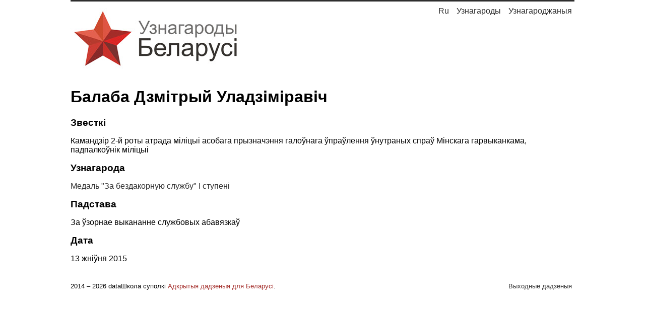

--- FILE ---
content_type: text/html; charset=utf-8
request_url: https://nagrady.by/persona/15690/
body_size: 1621
content:

<!doctype html>
<html lang="be">
<head>
	<meta charset="utf-8">
	<link rel="shortcut icon" href="/static/nagrady/favicon.ico" />
	<meta name="viewport" content="width=device-width,initial-scale=1">
	
<meta name="description" content="Балаба Дзмітрый Уладзіміравіч &ndash; Медаль &quot;За бездакорную службу&quot; I ступені">

	
	<link rel="canonical" href="https://nagrady.by/persona/15690/" />

	
	<link href="/static/nagrady/css/index.css" rel="stylesheet" type="text/css">
	
	
<title>Балаба Дзмітрый Уладзіміравіч &ndash; Узнагароды Беларусі, 13 жніўня 2015</title>

	
	<!-- Yandex.Metrika counter -->

	<script type="text/javascript" >
	(function(m,e,t,r,i,k,a){m[i]=m[i]||function(){(m[i].a=m[i].a||[]).push(arguments)};
	m[i].l=1*new Date();
	for (var j = 0; j < document.scripts.length; j++) {if (document.scripts[j].src === r) { return; }}
	k=e.createElement(t),a=e.getElementsByTagName(t)[0],k.async=1,k.src=r,a.parentNode.insertBefore(k,a)})
	(window, document, "script", "https://mc.yandex.ru/metrika/tag.js", "ym");

	ym(26845122, "init", {
	clickmap:true,
	trackLinks:true,
	accurateTrackBounce:true
	});
	</script>
	<noscript><div><img src="https://mc.yandex.ru/watch/26845122" style="position:absolute; left:-9999px;" alt="" /></div></noscript>
<!-- /Yandex.Metrika counter -->
	
</head>
<body>
	<div class="zanaves"></div>
	<header>
		
<div id="logo">
	<a class="header" href="/">
		<img src="/static/nagrady/img/logo.jpg">
	</a>
</div>
<div class="mobile_nav_button">
	<span></span>
	<span></span>
	<span></span>
</div>
<nav>
	<ul>
		<li>
			<a href="/data/">Узнагароджаныя</a>
		</li>
		<li>
			<a href="/nagrady/">Узнагароды</a>
		</li>
		<li>
			<a href="https://ru.nagrady.by" title="Награды России">Ru</a>
		</li>
	</ul>
</nav>
<nav class="mobile_nav">
	<ul>
		<li>
			<a href="/data/">Пошук узнагароджаных</a>
		</li>
		<li>
			<a href="/nagrady/">Узнагароды</a>
		</li>
		<li><a href="/info/">Выходные дадзеныя</a>
		</li>
		<li>
			<a href="https://ru.nagrady.by" title="Награды
				России">Награды России</a>
		</li>
	</ul>
</nav>

	</header>
	<main>
		
	<h1>Балаба Дзмітрый Уладзіміравіч</h1>
		<div>
			<div class="personal_info">
				<h2>Звесткі</h2>
			<p>Камандзір 2-й роты атрада міліцыі асобага прызначэння галоўнага ўпраўлення ўнутраных спраў Мінскага гарвыканкама, падпалкоўнік міліцыі</p>
			</div>
			<div class="personal_info">
			<h2>Узнагарода</h2>
			<p><a href="/nagrada/309/">Медаль &quot;За бездакорную службу&quot; I ступені</a></p>
			</div>
			<div class="personal_info">
			
			<h2>Падстава</h2>
			<p>За ўзорнае выкананне службовых абавязкаў</p>
			</div>
			
			<div class="personal_info">
			<h2>Дата</h2>
			<p>13 жніўня 2015</p>
			</div>
		</div>

	</main>
	<footer>
		<div class="text">
	<p>2014 – 2026 dataШкола суполкі <a href="http://opendata.by">Адкрытыя дадзеныя для Беларусі</a>.</p>
</div>
<div class="impressum">
		<p><a href="/info">Выходные дадзеныя</a></p>
</div>

	</footer>
	<div>
		
		
	</div>
</body>
</html>



--- FILE ---
content_type: text/css; charset="utf-8"
request_url: https://nagrady.by/static/nagrady/css/index.css
body_size: 5954
content:
* {
	box-sizing: border-box;
}

/* Мобильное меню */
.zanaves {
	display: none;
}

nav {
	display: none;
}

.mobile_nav_button span {
	border: 1px solid black;
	width: 1.5em;
	display: block;
	margin-top: .6em;
	text-align: right;
}


#logo, .mobile_nav_button {
	display: inline-block;
}

.impressum {
	display: none;
}

.mobile_nav_button {
	float: right;
	margin-right: .6em;
}

.zanaves {
    display: none;
    background: rgba(0, 0, 0, 0.5);
    z-index: 1001;
    position: fixed;
    width: 100vw;
    height: 100vh;
}

.mobile_nav {
    top: 0;
    left: 0;
    position: fixed;
    z-index: 1002;
    width: 70vw;
    height: 100vh;
    display: none;
    background-color: white;
}
.mobile_nav ul li {
    display: block;
    margin-top: 2em;
    text-align: center;
}

.mobile_nav ul {
    margin: 0 auto;
}
.open {
    display: block !important;
}

.nagrada ~ div {
	display: none;
}
.nagrada a {
	text-align: center;
}

.nagrada a img {
	display: block;
	margin: 0 auto;
	max-height: 250px;
}

.bar_chart {
	fill: #43a738;
}

main {
  margin-top: 1em;
}
main a {
 text-decoration: none;
     color: #2E2E2E;

}
tr td {
  padding: .2em;
}
main a:hover {
  color: #CE4A2E;
}
table {
   color: #2E2E2E;
}

nav a, .impressum a, .gh_link {
    color: #2E2E2E;
}
  .text a {
        color: #A32C29;;
  }
nav a {
    font-size: 16px;
}
nav a:hover, .impressum a:hover {
    background-color: #43A738;
    color: white;
}

#logo img {
  width: 100%;
  max-width: 150px;
}

/* Repeating */
.full {
  display: none;
}
  .mobile {
    display: block;
  }

body {
  width: 95%;
  margin: 0 auto;
  max-width: 1000px;
  	border-top: 3px solid #2E2E2E;
	font-family: sans-serif;
}

body {


	max-width: 1000px;

}

nav ul li {
    list-style: none;
    display: inline;
    padding: 3px;
  }
nav ul {
  padding: 0;
  margin: 0;
}
h2 {
  font-size: 1.2em;
}
table td:nth-child(2) {
  display: none;
}

footer {
  margin-top: 2em;
  font-size: .8em;
}
#tooltip {
	display: none;
}

@media (min-width: 700px) {
.impressum {
	display: block;
}
	.mobile_nav_button, .mobile_nav {
		display: none;
	}
	#logo img {
		  max-width: 350px;
	}
body {
	width: 80%;
	margin: 0 auto;
	max-width: 1000px;
	border-top: 3px solid #2E2E2E;
	font-family: sans-serif;
}

/* Заголовок страницы */
header {
	margin-top: .3em;
}
header nav {
	float: right;
}
.main_header {
	max-width:   350px;
	width: 100%;
	height: auto;
}

/* Навигация*/
  header #logo, header nav {
    display: inline-block;
  }
  header nav {
    width: calc(100% - 360px);
    text-align: right;
    vertical-align: top;
  }
ul {
	margin: 0;
	padding: 0;
}
ul li {
	list-style: none;
}

/* Галерея наград на главной */
	.nagrada ~ div {
	display: inline-block;
}
	
.gallery {
	margin-top: 2em;
	display: flex;
}
.nagrada {
	width: 33%;
  display: inline-block;
}
.nagrada:first-child {
		float: left;
}
.nagrada:last-child {
		float: right;
}
.nagrada:nth-child(2) {
  margin-left: auto;
	margin-right: auto;
	display: block;
}
.nagrada a {
	text-align: center;
}
.nagrada img {
	display: block;
	margin-left: auto;
	margin-right: auto;
	height: auto;
	max-height: 300px;
}
/* Оформление ссылок и таблиц */
.gallery a, table a, .gh_link {
	color: /* #a32c29; */ black;
	text-decoration: none;
}
.gallery a:hover, table a:hover, .gh_link:hover {
    color: /* #CE4A2E; */ #CE4A2E;
    }
table td {
    padding: .3em;
    }
table td:nth-child(2) {
  display: table-cell;
}
nav a {
    float: right;
    margin-top: 0;
    margin-left: 5px;
    padding: 5px;
    display: inline;
    font-size: 16px;
}
nav a:hover, .impressum a:hover {
    background-color: #43A738;
    color: white;
}
nav a, .impressum a, .gh_link {
    text-decoration: none;
    color: #2E2E2E;
}
.impressum a {
    padding: 5px;
    }
nav {
    margin-top: 0;
}

/* Страница награды */
.nagrada_image {
	float:left;
	max-height: 300px;
	margin-right: .5em;
}
.description {
	overflow: hidden;
	margin-bottom: 2em;
}

/* Страница награжденного  */

.personal_data td:first-child {
	padding-left: 0;
}

.personal_data td:nth-child(2),
.personal_data td:nth-child(3) {
	padding: .5em;
	text-align: center;
}
.personal_data td:last-child {
	text-align: right;
	padding-right: 0;
}
.personal_data th:first-child {
	text-align: left;
	padding-left: 0;
}
.personal_data th:last-child {
	text-align: right;
}
/* Статистика */
.stats {
}
.bar_chart {
	fill: #43a738;
}
.ru_bar_chart {
	fill: black;
}
.xAxis .tick {
	font-size: 0.8em;
}

/* Поисковая строка и поисковая выдача */
input {
	min-width: 99%;
	padding: .8em 0 .8em .3em;
	font-size: 1em;
	border: 1px solid black;	
}
#data_found ul {
	padding-left: .5em;
	padding-right: .5em;
}
#data_found li {
	list-style: none;
	padding: .3em 0;
}
#data_found .date {
	float: right;
}
#data_found a {
	text-decoration: none;
	color: #A32C29;
}
.hidden {
    display: none;
}
/* Таблица награжденных  */
.last_honoured {
	margin-bottom: 1em;
}
table {
	width: 100%;
}
table td {
	padding-left: 0;
}
table td:nth-child(even) {
	text-align: right;
}
/* Пагинатор */
.page_button {
	padding: 0.4em .7em;
	margin: .3em;
	color: black;
	border: 1px solid black;
	cursor: pointer;
}
.page_button:first-child {
	margin-left: 0;
}
.active {
	color: white;
	background-color: white;
	text-decoration: none;
	background-color: #b81007;
	cursor: auto;
}

/* Подвал  */
footer {
	margin-top: 2em;
}
footer .cc_logo, footer .text, footer .impressum {
	float: left;
}
footer .cc_logo {
	  padding-right: .5em;
}
footer .impressum {
	float: right;
}
.text a, table.personal_data a  {
	color: #A32C29;
	text-decoration: none;
}

#tooltip {
  position: absolute;
  width: auto;
  height: auto;
  padding: 1px 2px;
  background-color: white;
  pointer-events: none;
  font-size: .6em;
  border: 1px solid black;
}
}
